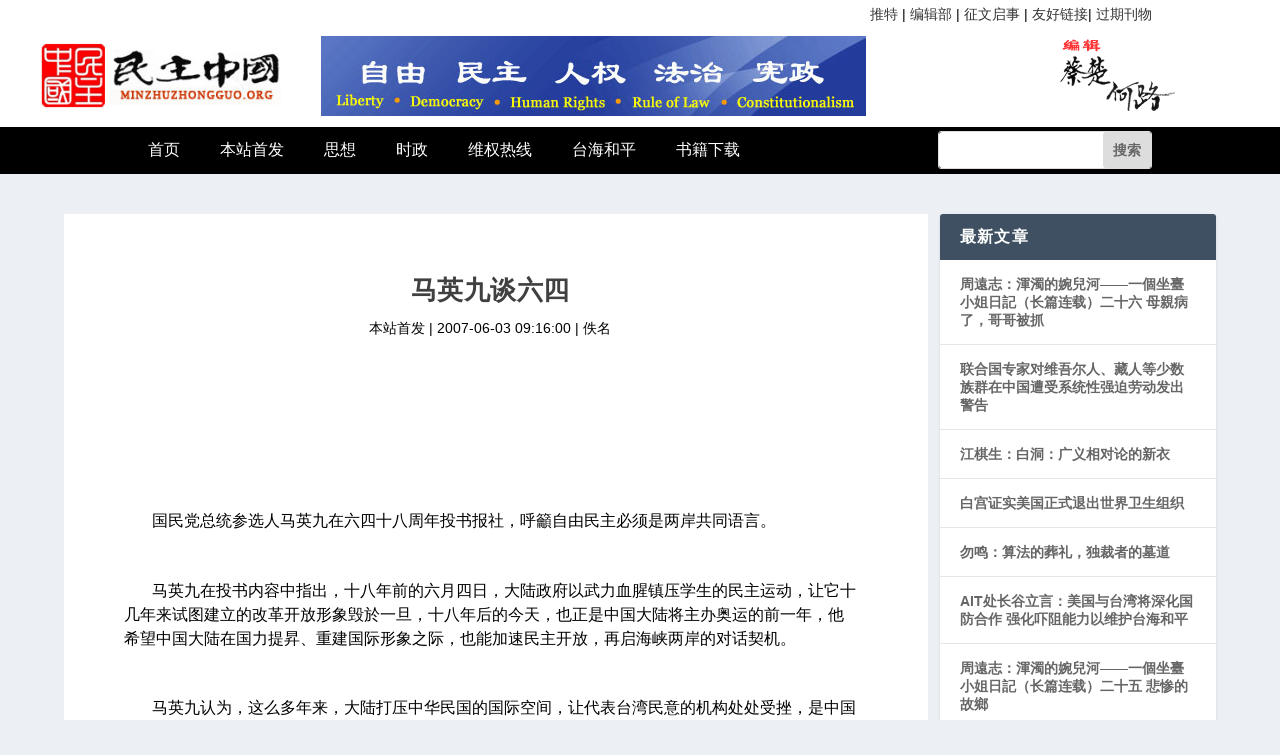

--- FILE ---
content_type: text/html; charset=UTF-8
request_url: https://www.minzhuzhongguo.org/default.php?id=1630
body_size: 6327
content:
			
<!DOCTYPE html>
<html lang="zh-CN" class="js">
<head>

<meta http-equiv="Content-Type" content="text/html; charset=UTF-8">
	<meta http-equiv="X-UA-Compatible" content="IE=edge">
	<link rel="pingback" href="https://www.minzhuzhongguo.org/xmlrpc.php">
	<!--[if lt IE 9]>
	<script src="/wp-content/themes/Extra/scripts/ext/html5.js" type="text/javascript"></script>
	<![endif]-->
<title>民主中国 | minzhuzhongguo.org</title>
<link rel="dns-prefetch" href="https://fonts.googleapis.com/">

<script src="./smarty-4.5.5/mz/wp-emoji-release.min.js" type="text/javascript" defer=""></script>
<link rel="stylesheet" id="wp-block-library-css" href="./smarty-4.5.5/mz/style.min.css" type="text/css" media="all">
<link rel="stylesheet" id="extra-fonts-css" href="./smarty-4.5.5/mz/css" type="text/css" media="all">
<link rel="stylesheet" id="extra-style-css" href="./smarty-4.5.5/mz/style.css" type="text/css" media="all">
<link rel="stylesheet" id="dashicons-css" href="./smarty-4.5.5/mz/dashicons.min.css" type="text/css" media="all">
<script type="text/javascript" src="./smarty-4.5.5/mz/jquery.min.js" id="jquery-core-js"></script>
<script type="text/javascript" src="./smarty-4.5.5/mz/jquery-migrate.min.js" id="jquery-migrate-js"></script>

<meta name="viewport" content="width=device-width, initial-scale=1.0, maximum-scale=1.0, user-scalable=1">
<link rel="stylesheet" id="et-core-unified-cpt-88476-cached-inline-styles" href="./smarty-4.5.5/mz/et-core-unified-cpt-88476-16133320785808.min.css" >
<link rel="stylesheet" id="et-core-unified-cpt-88624-cached-inline-styles" href="./smarty-4.5.5/mz/et-core-unified-cpt-88624-16133320882818.min.css"  >
<link rel="stylesheet" href="./smarty-4.5.5/mz/layui/css/layui.css"  media="all">
<script src="./smarty-4.5.5/mz/layui/layui.js" charset="utf-8"></script>


<link rel="stylesheet" href="./smarty-4.5.5/mz/basics.css?t=11">
<link rel="stylesheet" href="./smarty-4.5.5/mz/font/iconfont.css">
<!-- Global site tag (gtag.js) - Google Analytics -->
<script async src="https://www.googletagmanager.com/gtag/js?id=G-CZ7D096CFH"></script>
<script>
  window.dataLayer = window.dataLayer || [];
  function gtag(){dataLayer.push(arguments);}
  gtag('js', new Date()); 
  gtag('config', 'G-CZ7D096CFH');
</script>


</head>


<body class="blog et-tb-has-template et-tb-has-header et_extra et_extra_layout et_fixed_nav et_pb_gutters3 et_primary_nav_dropdown_animation_Default et_secondary_nav_dropdown_animation_Default with_sidebar with_sidebar_right et_includes_sidebar et-db et_minified_js et_minified_css chrome" style="">
	

<div id="page-container" class="page-container">
<div id="et-boc" class="et-boc">
 <header class="et-l et-l--header">
		<div class="et_builder_inner_content et_pb_gutters3">
		<div class="et_pb_section et_pb_section_0_tb_header et_section_regular">
					<div class="et_pb_row et_pb_row_0_tb_header">
				<div class="et_pb_column et_pb_column_4_4 et_pb_column_0_tb_header  et_pb_css_mix_blend_mode_passthrough et-last-child">				
				
				<div class="et_pb_module et_pb_text et_pb_text_0_tb_header  et_pb_text_align_left et_pb_bg_layout_light">
				<div class="et_pb_text_inner">
				<p style="text-align: right;">
				
				<a href="https://twitter.com/caichu88">推特</a> | 
				<a href="/default.php?cat=13&a=list">编辑部</a> | 
				<a href="/default.php?id=88729&a=page">征文启事</a> | 
				<a href="/default.php?id=88693&a=page">友好链接</a>| 
				<a href="/default.php?id=88699&a=page">过期刊物</a>
				</p></div>
			</div> <!-- .et_pb_text -->
			</div> <!-- .et_pb_column -->				
				
			</div> <!-- .et_pb_row -->
			
			<div class="had_logo">
				<div class="logo "><img src="./smarty-4.5.5/mz/mzzg_logo_2.jpg" ></div>
				<div class="bj "><img src="./smarty-4.5.5/mz/Editors.png" ></div>
				<div class="by "><img src="./smarty-4.5.5/mz/shizifangzhen.png"></div>
			</div> <!-- .et_pb_row -->				
				
			</div> <!-- .et_pb_section --><div class="et_pb_section et_pb_section_1_tb_header et_pb_with_background et_section_regular">	
				
			<div class="et_pb_row et_pb_row_2_tb_header et_pb_row--with-menu et_pb_row_3-4_1-4" style="z-index: 3;">
				<div class="had_nav">
					<ul>
					<li><a href="/default.php">首页</a></li>
					<li><a href="/default.php?cat=1&a=list">本站首发</a></li>
					<li><a href="/default.php?cat=8&a=list">思想</a></li>
					<li><a href="/default.php?cat=7&a=list">时政</a></li>
					<li><a href="/default.php?cat=11&a=list">维权热线</a></li>
					<li><a href="/default.php?cat=157&a=list">台海和平</a></li>
					<li><a href="/default.php?cat=12&a=list">书籍下载</a></li>
					</ul>
				</div>
				

<!-- .et_pb_column -->
			<div class="et_pb_column et_pb_column_1_4 et_pb_column_5_tb_header  et_pb_css_mix_blend_mode_passthrough et-last-child" style="float:right;">				
				<div class="et_pb_module et_pb_search et_pb_search_0_tb_header  et_pb_text_align_left et_pb_bg_layout_light">		
				
				<form role="search" method="get" class="et_pb_searchform" action="/default.php?a=search">
					<div>
						<label class="screen-reader-text" for="s">搜索：</label>
						<input type="text" name="search_text" placeholder="" class="et_pb_s" style="padding-right: 58px;"> 
						<input type="hidden" name="a" value="search">
						<input type="submit" value="搜索" class="et_pb_searchsubmit" style="">
					</div>
				</form>
			</div> <!-- .et_pb_text -->
			</div> <!-- .et_pb_column -->				
			</div> <!-- .et_pb_row -->	
			</div> <!-- .et_pb_section -->		</div><!-- .et_builder_inner_content -->
	</header><!-- .et-l -->
<style>
.post-content >div:first-child{ text-align: center;font-weight:600;padding:5px; text-indent:25px}
.post-content>p{ text-align: left;text-indent:2em}
.post-content { text-align: left;text-indent:2em}
.post-content>div { text-align: left;text-indent:2em}
.post-content>strong { text-align: left;text-indent:2em}
</style>
	<div id="main-content">
		<div class="container">
		<div id="content-area" class="clearfix">
			<div class="et_pb_extra_column_main show_kj">
			
						<article id='post-1630' class='module single-post-module post-1630 post type-post status-publish format-standard has-post-thumbnail hentry category-issues et-has-post-format-content et_post_format-et-post-format-standard'>
			<div class="post-header">
								<h1 class="entry-title">马英九谈六四</h1>
								<div class="post-meta vcard">
									<p>本站首发 | <span class="updated">2007-06-03 09:16:00</span> | 佚名   </p>
								</div>
							</div>
							<div class="post-thumbnail header"></div>
							<div class="post-wrap">
								<div class="post-content entry-content">
									 <!-- wp:paragraph --><P><FONT size=3></FONT> </P><br />
<P><FONT size=3>国民党总统参选人马英九在六四十八周年投书报社，呼籲自由民主必须是两岸共同语言。</FONT></P><br />
<P><FONT size=3>马英九在投书内容中指出，十八年前的六月四日，大陆政府以武力血腥镇压学生的民主运动，让它十几年来试图建立的改革开放形象毁於一旦，十八年后的今天，也正是中国大陆将主办奥运的前一年，他希望中国大陆在国力提昇、重建国际形象之际，也能加速民主开放，再启海峡两岸的对话契机。</FONT></P><br />
<P><FONT size=3>马英九认为，这么多年来，大陆打压中华民国的国际空间，让代表台湾民意的机构处处受挫，是中国大陆政权反民主本质的鲜明表现，虽然中国大陆近年创造了令人印象深刻的经济成就，相当程度改善人民的生活，也大幅减缓中国大陆与国际社会的不友善关系。</FONT></P><br />
<P><FONT size=3></FONT> </P><!-- /wp:paragraph -->
								</div>
							</div>
			</article>
			
						<nav class="post-nav">
							<div class="nav-links clearfix">
															<div class="nav-link nav-link-prev">
									<a href='/default.php?id=1631' rel="prev"><span class="button">上一个</span> <span class="title">说不完的工农血泪史</span></a>								
								</div>
																						<div class="nav-link nav-link-next">
									<a href='/default.php?id=1' rel="next"><span class="button">下一个</span> <span class="title">美国对靖国问题说“不”</span></a>								
								</div>
														</div>
						</nav>
												 
						
						<div class="et_extra_other_module related-posts">
							<div class="related-posts-header">
								<h3>相关文章</h3>
							</div>
							<div class="related-posts-content clearfix">
															<div class="related-post">
									<div class="featured-image">
									<a href='/default.php?id=255' title=数亿资金遭挪用炒股 class="post-thumbnail">
																				<img src='./smarty-4.5.5/mz/new_logo.jpg' alt=数亿资金遭挪用炒股  width="191px"><span class="et_pb_extra_overlay"></span>
																			</a></div>
									<h4 class="title"><a href='/default.php?id=255'>数亿资金遭挪用炒股</a></h4>
									<p class="date"><span class="updated">2006-11-26 06:06:47</span></p>
								</div>
																<div class="related-post">
									<div class="featured-image">
									<a href='/default.php?id=437' title=象他那样传播和捍卫自由——为米尔顿&#8226;弗里德曼而作 class="post-thumbnail">
																				<img src='./smarty-4.5.5/mz/new_logo.jpg' alt=象他那样传播和捍卫自由——为米尔顿&#8226;弗里德曼而作  width="191px"><span class="et_pb_extra_overlay"></span>
																			</a></div>
									<h4 class="title"><a href='/default.php?id=437'>象他那样传播和捍卫自由——为米尔顿&#8226;弗里德曼而作</a></h4>
									<p class="date"><span class="updated">2006-12-18 16:48:55</span></p>
								</div>
																<div class="related-post">
									<div class="featured-image">
									<a href='/default.php?id=1357' title=上海昆山又一家庭教会受警察冲击&nbsp;教会财产被强行没收 class="post-thumbnail">
																				<img src='./smarty-4.5.5/mz/new_logo.jpg' alt=上海昆山又一家庭教会受警察冲击&nbsp;教会财产被强行没收  width="191px"><span class="et_pb_extra_overlay"></span>
																			</a></div>
									<h4 class="title"><a href='/default.php?id=1357'>上海昆山又一家庭教会受警察冲击&nbsp;教会财产被强行没收</a></h4>
									<p class="date"><span class="updated">2007-05-05 21:18:43</span></p>
								</div>
																<div class="related-post">
									<div class="featured-image">
									<a href='/default.php?id=2254' title=同一个梦想没同样的人权 class="post-thumbnail">
																				<img src='./smarty-4.5.5/mz/new_logo.jpg' alt=同一个梦想没同样的人权  width="191px"><span class="et_pb_extra_overlay"></span>
																			</a></div>
									<h4 class="title"><a href='/default.php?id=2254'>同一个梦想没同样的人权</a></h4>
									<p class="date"><span class="updated">2007-08-16 08:34:30</span></p>
								</div>
																</div>
						</div>
										
<!-- 
<section id="comment-wrap">
				<div id="comments" class="nocomments">
				   </div>
			<div id="respond" class="comment-respond">
			<h3 id="reply-title" class="comment-reply-title">
			<span>发表评论</span> <small>
			<a rel="nofollow" id="cancel-comment-reply-link" href='https://www.minzhuzhongguo.us/?p=1630#respond' style="display:none;">取消回复</a></small></h3>
			
			<form action="https://www.minzhuzhongguo.us/wp-comments-post.php" method="post" id="commentform" class="comment-form">
			<p class="comment-notes"><span id="email-notes">邮箱地址不会被公开。</span> 必填项已用<span class="required">*</span>标注</p>
			<p class="comment-form-comment"><label for="comment" style="display: none;">评论</label>
			<textarea id="comment" name="comment" cols="45" rows="8" aria-required="true"></textarea></p>
			
			<p class="comment-form-author">
			<label for="author" style="display: none;">姓名 <span class="required">*</span></label> <input id="author" name="author" type="text" value="" size="30" maxlength="245" required="required"></p>
			
			<p class="comment-form-email"><label for="email" style="display: none;">电子邮件 <span class="required">*</span></label> <input id="email" name="email" type="text" value="" size="30" maxlength="100" aria-describedby="email-notes" required="required"></p>
			
			<p class="comment-form-url"><label for="url" style="display: none;">站点</label> <input id="url" name="url" type="text" value="" size="30" maxlength="200"></p>
			
			<p class="comment-form-cookies-consent"><input id="wp-comment-cookies-consent" name="wp-comment-cookies-consent" type="checkbox" value="yes"> <label for="wp-comment-cookies-consent">在此浏览器中保存我的姓名、电子邮件和站点地址。</label></p>
			
			<p class="form-submit"><input name="submit" type="submit" id="submit" class="submit" value="发表评论"> <input type="hidden" name="comment_post_ID" value='1630' id="comment_post_ID">
			<input type="hidden" name="comment_parent" id="comment_parent" value="0">
			</p></form>
	</div> 
</section>
  -->
			</div><!-- /.et_pb_extra_column.et_pb_extra_column_main -->

			<div class="et_pb_extra_column_sidebar">
			<div id="listcategorypostswidget-1" class="et_pb_widget widget_listcategorypostswidget">
	<h4 class="widgettitle">最新文章</h4>
	<ul class="lcp_catlist" id="lcp_instance_listcategorypostswidget-1">
	
		 
	<li><a href='/default.php?id=111027' title='周遠志：渾濁的婉兒河——一個坐臺小姐日記（长篇连载）二十六 母親病了，哥哥被抓'>周遠志：渾濁的婉兒河——一個坐臺小姐日記（长篇连载）二十六 母親病了，哥哥被抓</a></li>
		 
	<li><a href='/default.php?id=111023' title='联合国专家对维吾尔人、藏人等少数族群在中国遭受系统性强迫劳动发出警告'>联合国专家对维吾尔人、藏人等少数族群在中国遭受系统性强迫劳动发出警告</a></li>
		 
	<li><a href='/default.php?id=111009' title='江棋生：白洞：广义相对论的新衣'>江棋生：白洞：广义相对论的新衣</a></li>
		 
	<li><a href='/default.php?id=111005' title='白宫证实美国正式退出世界卫生组织'>白宫证实美国正式退出世界卫生组织</a></li>
		 
	<li><a href='/default.php?id=111002' title='勿鸣：算法的葬礼，独裁者的墓道'>勿鸣：算法的葬礼，独裁者的墓道</a></li>
		 
	<li><a href='/default.php?id=110998' title='AIT处长谷立言：美国与台湾将深化国防合作 强化吓阻能力以维护台海和平'>AIT处长谷立言：美国与台湾将深化国防合作 强化吓阻能力以维护台海和平</a></li>
		 
	<li><a href='/default.php?id=110995' title='周遠志：渾濁的婉兒河——一個坐臺小姐日記（长篇连载）二十五 悲惨的故鄉'>周遠志：渾濁的婉兒河——一個坐臺小姐日記（长篇连载）二十五 悲惨的故鄉</a></li>
		  
	</ul>
	<a href="/default.php?cat=151&a=list"> </a>
	</div>
	
	<div id="listcategorypostswidget-2" class="et_pb_widget widget_listcategorypostswidget">
	<h4 class="widgettitle">《零八宪章》十周年</h4>
	<ul class="lcp_catlist" id="lcp_instance_listcategorypostswidget-2">
	
		 
	<li><a href='/default.php?id=109706' title='蔡楚：诗三首——致刘晓波、刘霞（纪念刘晓波殉难八周年）'>蔡楚：诗三首——致刘晓波、刘霞（纪念刘晓波殉难八周年）</a></li>
		 
	<li><a href='/default.php?id=109677' title='北明：中国人权律师行动'>北明：中国人权律师行动</a></li>
		 
	<li><a href='/default.php?id=109432' title='天安门母亲：1989年“六四”惨案三十六周年祭（完整版）'>天安门母亲：1989年“六四”惨案三十六周年祭（完整版）</a></li>
		 
	<li><a href='/default.php?id=109252' title='黄雪琴首获美国会议员提名角逐诺贝尔和平奖 好友：努力获国际肯定'>黄雪琴首获美国会议员提名角逐诺贝尔和平奖 好友：努力获国际肯定</a></li>
		 
	<li><a href='/default.php?id=108149' title='专访徐友渔：从哲学家到北京囚徒：我对这种人生很满意'>专访徐友渔：从哲学家到北京囚徒：我对这种人生很满意</a></li>
		 
	<li><a href='/default.php?id=107821' title='曾建元：劉曉波、中國民主化與臺灣'>曾建元：劉曉波、中國民主化與臺灣</a></li>
		 
	<li><a href='/default.php?id=107785' title='晓流：迎元旦 贺新春 ——晓波含笑于九泉'>晓流：迎元旦 贺新春 ——晓波含笑于九泉</a></li>
		 
	<li><a href='/default.php?id=107324' title='《我没有敌人》：林培瑞眼中的刘晓波'>《我没有敌人》：林培瑞眼中的刘晓波</a></li>
		  
	</ul>
	<a href="/default.php?cat=151&a=list1"> </a>
	</div>

	<!-- end .et_pb_widget -->
	<div id="listcategorypostswidget-3" class="et_pb_widget widget_listcategorypostswidget"><h4 class="widgettitle">民主转型译丛</h4>
	<ul class="lcp_catlist" id="lcp_instance_listcategorypostswidget-3">
		 
	<li><a href='/default.php?id=109800' title='滕彪、孔杰荣：中国人权律师的受难与抗争：写在“709大抓捕”十周年（英译）'>滕彪、孔杰荣：中国人权律师的受难与抗争：写在“709大抓捕”十周年（英译）</a></li>
		 
	<li><a href='/default.php?id=104107' title='解颜：公民社会可自社群建设始'>解颜：公民社会可自社群建设始</a></li>
		 
	<li><a href='/default.php?id=102556' title='Save the Three Children 救救三个孩子紧急行动公开呼吁书'>Save the Three Children 救救三个孩子紧急行动公开呼吁书</a></li>
		 
	<li><a href='/default.php?id=101941' title='全球57笔会呼吁释放中国作家董郁玉'>全球57笔会呼吁释放中国作家董郁玉</a></li>
		 
	<li><a href='/default.php?id=101854' title='視覺藝術家協會：在線 六四紀念 頒獎活動 （中英文）'>視覺藝術家協會：在線 六四紀念 頒獎活動 （中英文）</a></li>
		 
	<li><a href='/default.php?id=93034' title='美国总统拜登国会山骚乱一周年演讲全文（肖国珍译）'>美国总统拜登国会山骚乱一周年演讲全文（肖国珍译）</a></li>
		 
	<li><a href='/default.php?id=91947' title='解颜：爱默生《美国学者》选译'>解颜：爱默生《美国学者》选译</a></li>
		 
	<li><a href='/default.php?id=88220' title='重審建立民主制度的先決社會條件：１９９３年度大選的致詞'>重審建立民主制度的先決社會條件：１９９３年度大選的致詞</a></li>
		 
	</ul>
	<a href="/default.php?cat=152&a=list"> </a> </div> <!-- end .et_pb_widget -->
	
	<div id="listcategorypostswidget-4" class="et_pb_widget widget_listcategorypostswidget"><h4 class="widgettitle">民主转型与十字方针</h4>
	<ul class="lcp_catlist" id="lcp_instance_listcategorypostswidget-4">
	
		 
	<li><a href='/default.php?id=109800' title='滕彪、孔杰荣：中国人权律师的受难与抗争：写在“709大抓捕”十周年（英译）'>滕彪、孔杰荣：中国人权律师的受难与抗争：写在“709大抓捕”十周年（英译）</a></li>
		 
	<li><a href='/default.php?id=104107' title='解颜：公民社会可自社群建设始'>解颜：公民社会可自社群建设始</a></li>
		 
	<li><a href='/default.php?id=102556' title='Save the Three Children 救救三个孩子紧急行动公开呼吁书'>Save the Three Children 救救三个孩子紧急行动公开呼吁书</a></li>
		 
	<li><a href='/default.php?id=101941' title='全球57笔会呼吁释放中国作家董郁玉'>全球57笔会呼吁释放中国作家董郁玉</a></li>
		 
	<li><a href='/default.php?id=101854' title='視覺藝術家協會：在線 六四紀念 頒獎活動 （中英文）'>視覺藝術家協會：在線 六四紀念 頒獎活動 （中英文）</a></li>
		 
	<li><a href='/default.php?id=93034' title='美国总统拜登国会山骚乱一周年演讲全文（肖国珍译）'>美国总统拜登国会山骚乱一周年演讲全文（肖国珍译）</a></li>
		 
	<li><a href='/default.php?id=91947' title='解颜：爱默生《美国学者》选译'>解颜：爱默生《美国学者》选译</a></li>
		 
	<li><a href='/default.php?id=88220' title='重審建立民主制度的先決社會條件：１９９３年度大選的致詞'>重審建立民主制度的先決社會條件：１９９３年度大選的致詞</a></li>
		 
	
	</ul>
	<a href="/default.php?cat=153&a=list"> </a> </div> <!-- end .et_pb_widget -->

	</div> 

		</div> <!-- #content-area -->
	</div> <!-- .container -->
	</div> <!-- #main-content -->	 
<footer id="footer" class="footer_columns_3">
    <div id="footer-bottom">
        <div class="container">
            <!-- Footer Info -->
            <p id="footer-info">民主中国编辑部 mzzguo@gmail.com</p>
            <!-- Footer Navigation -->            
                <div id="footer-nav">
                        <ul class="et-extra-social-icons" style="">
                            <li class="et-extra-social-icon facebook">
                                        <a href="https://facebook.com/" class="et-extra-icon et-extra-icon-background-none et-extra-icon-facebook"></a>
                                    </li>
                            <li class="et-extra-social-icon twitter">
                                        <a href="https://twitter.com/" class="et-extra-icon et-extra-icon-background-none et-extra-icon-twitter"></a>
                                    </li>
							<li class="et-extra-social-icon instagram">
                                        <a href="https://instagram.com/" class="et-extra-icon et-extra-icon-background-none et-extra-icon-instagram"></a>
                                    </li>
                        </ul>
                </div> <!-- /#et-footer-nav -->           
        </div>
    </div>
</footer>	 
		</div><!-- #et-boc -->
		    </div> <!-- #page-container -->
</body></html>